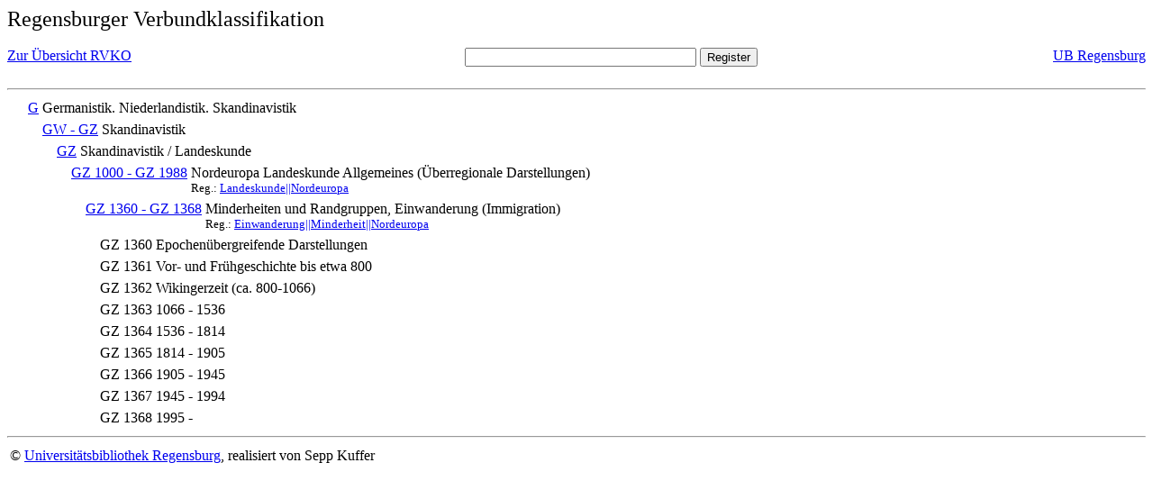

--- FILE ---
content_type: text/html; charset=UTF-8
request_url: https://rvk.uni-regensburg.de/rvko_simple/mynot.php?nt_in=GZ+1360+-+GZ+1368
body_size: 1142
content:
<HTML>
<HEAD>





<META  http-equiv="Content-Type" content="text/html; charset=utf-8">
<TITLE> RVKO -- einfache WWW-Version </TITLE>
</HEAD> 
<BODY>
  <font size=+2>  Regensburger Verbundklassifikation 
  </font><br> <br> 
  <TABLE BORDER = "0" CELLSPACING = "0" CELLPADDING = "0" WIDTH = "100%">
   <TR>
    <TD VALIGN = "TOP">
     <A HREF = "mynot.php"> Zur &Uuml;bersicht RVKO </A>
    </TD>
    <TD ALIGN = "CENTER">
     <FORM ACTION = "gesamt_register.php#0" METHOD = "POST" accept-charset="UTF-8">
      <INPUT TYPE = "TEXT" NAME = "letters" SIZE = "30">
      <INPUT TYPE = "SUBMIT" VALUE = "Register">
     </FORM>
    </TD>
    <TD ALIGN = "RIGHT" VALIGN = "TOP">
     <A HREF = "http://www.bibliothek.uni-regensburg.de">UB Regensburg</A>
    </TD>
   </TR>
  </TABLE>
  <hr>
<table><tr><td><A NAME="G">&#160;&#160;&#160;&#160;</A></td>
<td valign=top><A HREF = "mynot.php?nt_in=G#G">G</A></td><td> Germanistik. Niederlandistik. Skandinavistik</td></tr></table>
<table><tr><td><A NAME="GWGZ">&#160;&#160;&#160;&#160;&#160;&#160;&#160;&#160;</A></td>
<td valign=top><A HREF = "mynot.php?nt_in=GW+-+GZ#GWGZ">GW - GZ</A></td><td> Skandinavistik</td></tr></table>
<table><tr><td><A NAME="GZ">&#160;&#160;&#160;&#160;&#160;&#160;&#160;&#160;&#160;&#160;&#160;&#160;</A></td>
<td valign=top><A HREF = "mynot.php?nt_in=GZ#GZ">GZ</A></td><td> Skandinavistik / Landeskunde</td></tr></table>
<table><tr><td><A NAME="GZ1000GZ1988">&#160;&#160;&#160;&#160;&#160;&#160;&#160;&#160;&#160;&#160;&#160;&#160;&#160;&#160;&#160;&#160;</A></td>
<td valign=top><A HREF = "mynot.php?nt_in=GZ+1000+-+GZ+1988#GZ1000GZ1988">GZ 1000 - GZ 1988</A></td><td> Nordeuropa Landeskunde Allgemeines (&Uuml;berregionale Darstellungen)<br>
<font size=-1> Reg.: <A HREF="gesamt_register.php?letters=Landeskunde%7C%7CNordeuropa#0">Landeskunde||Nordeuropa</A>
 </font></td></tr></table>
<table><tr><td><A NAME="GZ1360GZ1368">&#160;&#160;&#160;&#160;&#160;&#160;&#160;&#160;&#160;&#160;&#160;&#160;&#160;&#160;&#160;&#160;&#160;&#160;&#160;&#160;</A></td>
<td valign=top><A HREF = "mynot.php?nt_in=GZ+1360+-+GZ+1368#GZ1360GZ1368">GZ 1360 - GZ 1368</A></td><td> Minderheiten und Randgruppen, Einwanderung (Immigration)<br>
<font size=-1> Reg.: <A HREF="gesamt_register.php?letters=Einwanderung%7C%7CMinderheit%7C%7CNordeuropa#0">Einwanderung||Minderheit||Nordeuropa</A>
 </font></td></tr></table>
<table><tr><td><A NAME="GZ1360">&#160;&#160;&#160;&#160;&#160;&#160;&#160;&#160;&#160;&#160;&#160;&#160;&#160;&#160;&#160;&#160;&#160;&#160;&#160;&#160;&#160;&#160;&#160;&#160;</A></td>
<td valign=top>GZ 1360</td><td> Epochen&uuml;bergreifende Darstellungen</td></tr></table>
<table><tr><td><A NAME="GZ1361">&#160;&#160;&#160;&#160;&#160;&#160;&#160;&#160;&#160;&#160;&#160;&#160;&#160;&#160;&#160;&#160;&#160;&#160;&#160;&#160;&#160;&#160;&#160;&#160;</A></td>
<td valign=top>GZ 1361</td><td> Vor- und Fr&uuml;hgeschichte bis etwa 800</td></tr></table>
<table><tr><td><A NAME="GZ1362">&#160;&#160;&#160;&#160;&#160;&#160;&#160;&#160;&#160;&#160;&#160;&#160;&#160;&#160;&#160;&#160;&#160;&#160;&#160;&#160;&#160;&#160;&#160;&#160;</A></td>
<td valign=top>GZ 1362</td><td> Wikingerzeit (ca. 800-1066)</td></tr></table>
<table><tr><td><A NAME="GZ1363">&#160;&#160;&#160;&#160;&#160;&#160;&#160;&#160;&#160;&#160;&#160;&#160;&#160;&#160;&#160;&#160;&#160;&#160;&#160;&#160;&#160;&#160;&#160;&#160;</A></td>
<td valign=top>GZ 1363</td><td> 1066 - 1536</td></tr></table>
<table><tr><td><A NAME="GZ1364">&#160;&#160;&#160;&#160;&#160;&#160;&#160;&#160;&#160;&#160;&#160;&#160;&#160;&#160;&#160;&#160;&#160;&#160;&#160;&#160;&#160;&#160;&#160;&#160;</A></td>
<td valign=top>GZ 1364</td><td> 1536 - 1814</td></tr></table>
<table><tr><td><A NAME="GZ1365">&#160;&#160;&#160;&#160;&#160;&#160;&#160;&#160;&#160;&#160;&#160;&#160;&#160;&#160;&#160;&#160;&#160;&#160;&#160;&#160;&#160;&#160;&#160;&#160;</A></td>
<td valign=top>GZ 1365</td><td> 1814 - 1905</td></tr></table>
<table><tr><td><A NAME="GZ1366">&#160;&#160;&#160;&#160;&#160;&#160;&#160;&#160;&#160;&#160;&#160;&#160;&#160;&#160;&#160;&#160;&#160;&#160;&#160;&#160;&#160;&#160;&#160;&#160;</A></td>
<td valign=top>GZ 1366</td><td> 1905 - 1945</td></tr></table>
<table><tr><td><A NAME="GZ1367">&#160;&#160;&#160;&#160;&#160;&#160;&#160;&#160;&#160;&#160;&#160;&#160;&#160;&#160;&#160;&#160;&#160;&#160;&#160;&#160;&#160;&#160;&#160;&#160;</A></td>
<td valign=top>GZ 1367</td><td> 1945 - 1994</td></tr></table>
<table><tr><td><A NAME="GZ1368">&#160;&#160;&#160;&#160;&#160;&#160;&#160;&#160;&#160;&#160;&#160;&#160;&#160;&#160;&#160;&#160;&#160;&#160;&#160;&#160;&#160;&#160;&#160;&#160;</A></td>
<td valign=top>GZ 1368</td><td> 1995 -</td></tr></table>
  <hr>
  <TABLE WIDTH = "100%">
   <TR>
    <TD>
     &copy; <A HREF = "https://www.bibliothek.uni-regensburg.de">Universit&auml;tsbibliothek Regensburg</A>, 
     realisiert von Sepp Kuffer
    </TD>
    <TD>
    </TD>
   </TR>
  </TABLE>
 </BODY>
</HTML>

